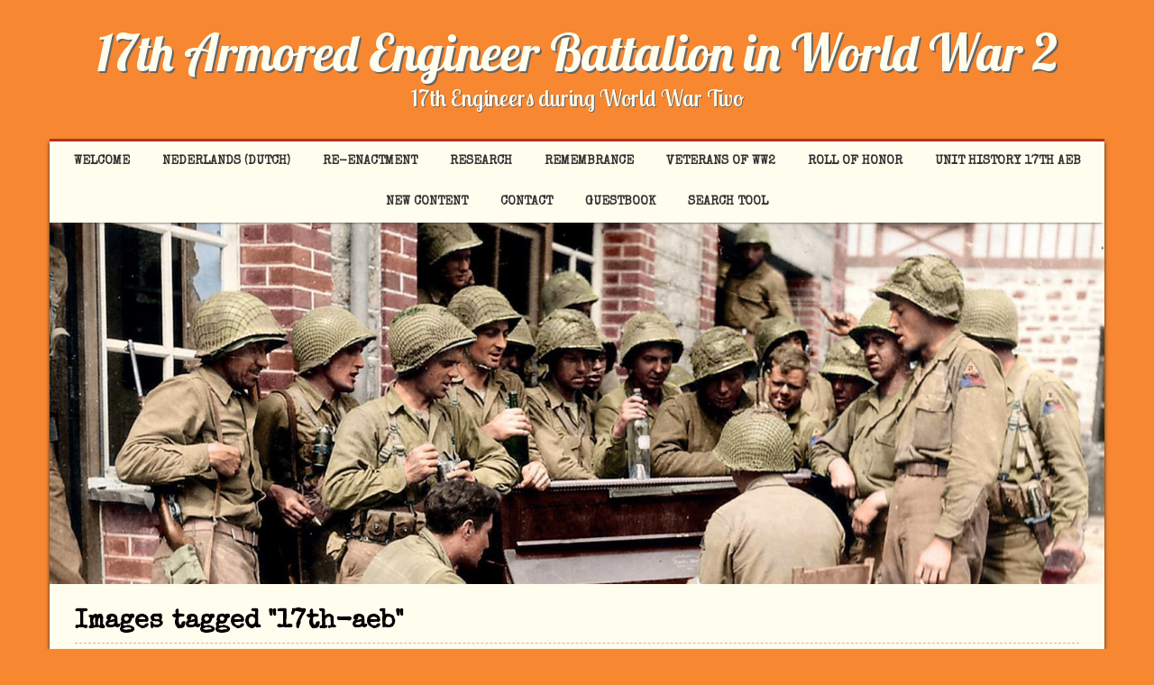

--- FILE ---
content_type: text/html; charset=UTF-8
request_url: https://www.17th-engineers.nl/ngg_tag/17th-aeb/
body_size: 15134
content:
<!DOCTYPE html>
<!--[if IE 7]>
<html class="ie ie7" lang="nl-NL">
<![endif]-->
<!--[if IE 8]>
<html class="ie ie8" lang="nl-NL">
<![endif]-->
<!--[if !(IE 7) | !(IE 8)  ]><!-->
<html lang="nl-NL">
<!--<![endif]-->
<head>
  <meta charset="UTF-8" /> 
  <meta name="viewport" content="width=device-width" />  
	<link rel="pingback" href="https://www.17th-engineers.nl/xmlrpc.php">  
<meta name='robots' content='index, follow, max-image-preview:large, max-snippet:-1, max-video-preview:-1' />

	<!-- This site is optimized with the Yoast SEO plugin v23.0 - https://yoast.com/wordpress/plugins/seo/ -->
	<title>17th AEB Archives - 17th Armored Engineer Battalion in World War 2</title>
	<link rel="canonical" href="https://www.17th-engineers.nl/ngg_tag/17th-aeb/" />
	<meta property="og:locale" content="nl_NL" />
	<meta property="og:type" content="article" />
	<meta property="og:title" content="17th AEB Archives - 17th Armored Engineer Battalion in World War 2" />
	<meta property="og:url" content="https://www.17th-engineers.nl/ngg_tag/17th-aeb/" />
	<meta property="og:site_name" content="17th Armored Engineer Battalion in World War 2" />
	<meta name="twitter:card" content="summary_large_image" />
	<script type="application/ld+json" class="yoast-schema-graph">{"@context":"https://schema.org","@graph":[{"@type":"CollectionPage","@id":"https://www.17th-engineers.nl/ngg_tag/17th-aeb/","url":"https://www.17th-engineers.nl/ngg_tag/17th-aeb/","name":"17th AEB Archives - 17th Armored Engineer Battalion in World War 2","isPartOf":{"@id":"https://www.17th-engineers.nl/nl/geschiedenis-17th-engineers/#website"},"breadcrumb":{"@id":"https://www.17th-engineers.nl/ngg_tag/17th-aeb/#breadcrumb"},"inLanguage":"nl-NL"},{"@type":"BreadcrumbList","@id":"https://www.17th-engineers.nl/ngg_tag/17th-aeb/#breadcrumb","itemListElement":[{"@type":"ListItem","position":1,"name":"Home","item":"https://www.17th-engineers.nl/nl/geschiedenis-17th-engineers/"},{"@type":"ListItem","position":2,"name":"17th AEB"}]},{"@type":"WebSite","@id":"https://www.17th-engineers.nl/nl/geschiedenis-17th-engineers/#website","url":"https://www.17th-engineers.nl/nl/geschiedenis-17th-engineers/","name":"17th Armored Engineer Battalion World War 2","description":"17th Engineers during World War Two","publisher":{"@id":"https://www.17th-engineers.nl/nl/geschiedenis-17th-engineers/#organization"},"potentialAction":[{"@type":"SearchAction","target":{"@type":"EntryPoint","urlTemplate":"https://www.17th-engineers.nl/nl/geschiedenis-17th-engineers/?s={search_term_string}"},"query-input":"required name=search_term_string"}],"inLanguage":"nl-NL"},{"@type":"Organization","@id":"https://www.17th-engineers.nl/nl/geschiedenis-17th-engineers/#organization","name":"Voorwaartsmars.com","url":"https://www.17th-engineers.nl/nl/geschiedenis-17th-engineers/","logo":{"@type":"ImageObject","inLanguage":"nl-NL","@id":"https://www.17th-engineers.nl/nl/geschiedenis-17th-engineers/#/schema/logo/image/","url":"https://www.17th-engineers.nl/wp-content/uploads/2019/04/12890997_1090061517712937_5264767942564575848_o.jpg","contentUrl":"https://www.17th-engineers.nl/wp-content/uploads/2019/04/12890997_1090061517712937_5264767942564575848_o.jpg","width":1496,"height":912,"caption":"Voorwaartsmars.com"},"image":{"@id":"https://www.17th-engineers.nl/nl/geschiedenis-17th-engineers/#/schema/logo/image/"},"sameAs":["https://www.facebook.com/VerenigingMars/"]}]}</script>
	<!-- / Yoast SEO plugin. -->


<link rel='dns-prefetch' href='//fonts.googleapis.com' />
<link rel="alternate" type="application/rss+xml" title="17th Armored Engineer Battalion in World War 2 &raquo; feed" href="https://www.17th-engineers.nl/nl/feed/" />
<link rel="alternate" type="application/rss+xml" title="17th Armored Engineer Battalion in World War 2 &raquo; reactiesfeed" href="https://www.17th-engineers.nl/nl/comments/feed/" />
<link rel="alternate" type="text/calendar" title="17th Armored Engineer Battalion in World War 2 &raquo; iCal Feed" href="https://www.17th-engineers.nl/evenementen/?ical=1" />
<script type="text/javascript">
/* <![CDATA[ */
window._wpemojiSettings = {"baseUrl":"https:\/\/s.w.org\/images\/core\/emoji\/14.0.0\/72x72\/","ext":".png","svgUrl":"https:\/\/s.w.org\/images\/core\/emoji\/14.0.0\/svg\/","svgExt":".svg","source":{"concatemoji":"https:\/\/www.17th-engineers.nl\/wp-includes\/js\/wp-emoji-release.min.js?ver=6.4.7"}};
/*! This file is auto-generated */
!function(i,n){var o,s,e;function c(e){try{var t={supportTests:e,timestamp:(new Date).valueOf()};sessionStorage.setItem(o,JSON.stringify(t))}catch(e){}}function p(e,t,n){e.clearRect(0,0,e.canvas.width,e.canvas.height),e.fillText(t,0,0);var t=new Uint32Array(e.getImageData(0,0,e.canvas.width,e.canvas.height).data),r=(e.clearRect(0,0,e.canvas.width,e.canvas.height),e.fillText(n,0,0),new Uint32Array(e.getImageData(0,0,e.canvas.width,e.canvas.height).data));return t.every(function(e,t){return e===r[t]})}function u(e,t,n){switch(t){case"flag":return n(e,"\ud83c\udff3\ufe0f\u200d\u26a7\ufe0f","\ud83c\udff3\ufe0f\u200b\u26a7\ufe0f")?!1:!n(e,"\ud83c\uddfa\ud83c\uddf3","\ud83c\uddfa\u200b\ud83c\uddf3")&&!n(e,"\ud83c\udff4\udb40\udc67\udb40\udc62\udb40\udc65\udb40\udc6e\udb40\udc67\udb40\udc7f","\ud83c\udff4\u200b\udb40\udc67\u200b\udb40\udc62\u200b\udb40\udc65\u200b\udb40\udc6e\u200b\udb40\udc67\u200b\udb40\udc7f");case"emoji":return!n(e,"\ud83e\udef1\ud83c\udffb\u200d\ud83e\udef2\ud83c\udfff","\ud83e\udef1\ud83c\udffb\u200b\ud83e\udef2\ud83c\udfff")}return!1}function f(e,t,n){var r="undefined"!=typeof WorkerGlobalScope&&self instanceof WorkerGlobalScope?new OffscreenCanvas(300,150):i.createElement("canvas"),a=r.getContext("2d",{willReadFrequently:!0}),o=(a.textBaseline="top",a.font="600 32px Arial",{});return e.forEach(function(e){o[e]=t(a,e,n)}),o}function t(e){var t=i.createElement("script");t.src=e,t.defer=!0,i.head.appendChild(t)}"undefined"!=typeof Promise&&(o="wpEmojiSettingsSupports",s=["flag","emoji"],n.supports={everything:!0,everythingExceptFlag:!0},e=new Promise(function(e){i.addEventListener("DOMContentLoaded",e,{once:!0})}),new Promise(function(t){var n=function(){try{var e=JSON.parse(sessionStorage.getItem(o));if("object"==typeof e&&"number"==typeof e.timestamp&&(new Date).valueOf()<e.timestamp+604800&&"object"==typeof e.supportTests)return e.supportTests}catch(e){}return null}();if(!n){if("undefined"!=typeof Worker&&"undefined"!=typeof OffscreenCanvas&&"undefined"!=typeof URL&&URL.createObjectURL&&"undefined"!=typeof Blob)try{var e="postMessage("+f.toString()+"("+[JSON.stringify(s),u.toString(),p.toString()].join(",")+"));",r=new Blob([e],{type:"text/javascript"}),a=new Worker(URL.createObjectURL(r),{name:"wpTestEmojiSupports"});return void(a.onmessage=function(e){c(n=e.data),a.terminate(),t(n)})}catch(e){}c(n=f(s,u,p))}t(n)}).then(function(e){for(var t in e)n.supports[t]=e[t],n.supports.everything=n.supports.everything&&n.supports[t],"flag"!==t&&(n.supports.everythingExceptFlag=n.supports.everythingExceptFlag&&n.supports[t]);n.supports.everythingExceptFlag=n.supports.everythingExceptFlag&&!n.supports.flag,n.DOMReady=!1,n.readyCallback=function(){n.DOMReady=!0}}).then(function(){return e}).then(function(){var e;n.supports.everything||(n.readyCallback(),(e=n.source||{}).concatemoji?t(e.concatemoji):e.wpemoji&&e.twemoji&&(t(e.twemoji),t(e.wpemoji)))}))}((window,document),window._wpemojiSettings);
/* ]]> */
</script>
<style id='wp-emoji-styles-inline-css' type='text/css'>

	img.wp-smiley, img.emoji {
		display: inline !important;
		border: none !important;
		box-shadow: none !important;
		height: 1em !important;
		width: 1em !important;
		margin: 0 0.07em !important;
		vertical-align: -0.1em !important;
		background: none !important;
		padding: 0 !important;
	}
</style>
<link rel='stylesheet' id='wp-block-library-css' href='https://www.17th-engineers.nl/wp-includes/css/dist/block-library/style.min.css?ver=6.4.7' type='text/css' media='all' />
<link rel='stylesheet' id='Connections_Directory/Block/Carousel/Style-css' href='//www.17th-engineers.nl/wp-content/plugins/connections/assets/dist/block/carousel/style.css?ver=1737060880' type='text/css' media='all' />
<link rel='stylesheet' id='Connections_Directory/Block/Team/Style-css' href='//www.17th-engineers.nl/wp-content/plugins/connections/assets/dist/block/team/style.css?ver=1737060880' type='text/css' media='all' />
<style id='pdfemb-pdf-embedder-viewer-style-inline-css' type='text/css'>
.wp-block-pdfemb-pdf-embedder-viewer{max-width:none}

</style>
<style id='classic-theme-styles-inline-css' type='text/css'>
/*! This file is auto-generated */
.wp-block-button__link{color:#fff;background-color:#32373c;border-radius:9999px;box-shadow:none;text-decoration:none;padding:calc(.667em + 2px) calc(1.333em + 2px);font-size:1.125em}.wp-block-file__button{background:#32373c;color:#fff;text-decoration:none}
</style>
<style id='global-styles-inline-css' type='text/css'>
body{--wp--preset--color--black: #000000;--wp--preset--color--cyan-bluish-gray: #abb8c3;--wp--preset--color--white: #ffffff;--wp--preset--color--pale-pink: #f78da7;--wp--preset--color--vivid-red: #cf2e2e;--wp--preset--color--luminous-vivid-orange: #ff6900;--wp--preset--color--luminous-vivid-amber: #fcb900;--wp--preset--color--light-green-cyan: #7bdcb5;--wp--preset--color--vivid-green-cyan: #00d084;--wp--preset--color--pale-cyan-blue: #8ed1fc;--wp--preset--color--vivid-cyan-blue: #0693e3;--wp--preset--color--vivid-purple: #9b51e0;--wp--preset--gradient--vivid-cyan-blue-to-vivid-purple: linear-gradient(135deg,rgba(6,147,227,1) 0%,rgb(155,81,224) 100%);--wp--preset--gradient--light-green-cyan-to-vivid-green-cyan: linear-gradient(135deg,rgb(122,220,180) 0%,rgb(0,208,130) 100%);--wp--preset--gradient--luminous-vivid-amber-to-luminous-vivid-orange: linear-gradient(135deg,rgba(252,185,0,1) 0%,rgba(255,105,0,1) 100%);--wp--preset--gradient--luminous-vivid-orange-to-vivid-red: linear-gradient(135deg,rgba(255,105,0,1) 0%,rgb(207,46,46) 100%);--wp--preset--gradient--very-light-gray-to-cyan-bluish-gray: linear-gradient(135deg,rgb(238,238,238) 0%,rgb(169,184,195) 100%);--wp--preset--gradient--cool-to-warm-spectrum: linear-gradient(135deg,rgb(74,234,220) 0%,rgb(151,120,209) 20%,rgb(207,42,186) 40%,rgb(238,44,130) 60%,rgb(251,105,98) 80%,rgb(254,248,76) 100%);--wp--preset--gradient--blush-light-purple: linear-gradient(135deg,rgb(255,206,236) 0%,rgb(152,150,240) 100%);--wp--preset--gradient--blush-bordeaux: linear-gradient(135deg,rgb(254,205,165) 0%,rgb(254,45,45) 50%,rgb(107,0,62) 100%);--wp--preset--gradient--luminous-dusk: linear-gradient(135deg,rgb(255,203,112) 0%,rgb(199,81,192) 50%,rgb(65,88,208) 100%);--wp--preset--gradient--pale-ocean: linear-gradient(135deg,rgb(255,245,203) 0%,rgb(182,227,212) 50%,rgb(51,167,181) 100%);--wp--preset--gradient--electric-grass: linear-gradient(135deg,rgb(202,248,128) 0%,rgb(113,206,126) 100%);--wp--preset--gradient--midnight: linear-gradient(135deg,rgb(2,3,129) 0%,rgb(40,116,252) 100%);--wp--preset--font-size--small: 13px;--wp--preset--font-size--medium: 20px;--wp--preset--font-size--large: 36px;--wp--preset--font-size--x-large: 42px;--wp--preset--spacing--20: 0.44rem;--wp--preset--spacing--30: 0.67rem;--wp--preset--spacing--40: 1rem;--wp--preset--spacing--50: 1.5rem;--wp--preset--spacing--60: 2.25rem;--wp--preset--spacing--70: 3.38rem;--wp--preset--spacing--80: 5.06rem;--wp--preset--shadow--natural: 6px 6px 9px rgba(0, 0, 0, 0.2);--wp--preset--shadow--deep: 12px 12px 50px rgba(0, 0, 0, 0.4);--wp--preset--shadow--sharp: 6px 6px 0px rgba(0, 0, 0, 0.2);--wp--preset--shadow--outlined: 6px 6px 0px -3px rgba(255, 255, 255, 1), 6px 6px rgba(0, 0, 0, 1);--wp--preset--shadow--crisp: 6px 6px 0px rgba(0, 0, 0, 1);}:where(.is-layout-flex){gap: 0.5em;}:where(.is-layout-grid){gap: 0.5em;}body .is-layout-flow > .alignleft{float: left;margin-inline-start: 0;margin-inline-end: 2em;}body .is-layout-flow > .alignright{float: right;margin-inline-start: 2em;margin-inline-end: 0;}body .is-layout-flow > .aligncenter{margin-left: auto !important;margin-right: auto !important;}body .is-layout-constrained > .alignleft{float: left;margin-inline-start: 0;margin-inline-end: 2em;}body .is-layout-constrained > .alignright{float: right;margin-inline-start: 2em;margin-inline-end: 0;}body .is-layout-constrained > .aligncenter{margin-left: auto !important;margin-right: auto !important;}body .is-layout-constrained > :where(:not(.alignleft):not(.alignright):not(.alignfull)){max-width: var(--wp--style--global--content-size);margin-left: auto !important;margin-right: auto !important;}body .is-layout-constrained > .alignwide{max-width: var(--wp--style--global--wide-size);}body .is-layout-flex{display: flex;}body .is-layout-flex{flex-wrap: wrap;align-items: center;}body .is-layout-flex > *{margin: 0;}body .is-layout-grid{display: grid;}body .is-layout-grid > *{margin: 0;}:where(.wp-block-columns.is-layout-flex){gap: 2em;}:where(.wp-block-columns.is-layout-grid){gap: 2em;}:where(.wp-block-post-template.is-layout-flex){gap: 1.25em;}:where(.wp-block-post-template.is-layout-grid){gap: 1.25em;}.has-black-color{color: var(--wp--preset--color--black) !important;}.has-cyan-bluish-gray-color{color: var(--wp--preset--color--cyan-bluish-gray) !important;}.has-white-color{color: var(--wp--preset--color--white) !important;}.has-pale-pink-color{color: var(--wp--preset--color--pale-pink) !important;}.has-vivid-red-color{color: var(--wp--preset--color--vivid-red) !important;}.has-luminous-vivid-orange-color{color: var(--wp--preset--color--luminous-vivid-orange) !important;}.has-luminous-vivid-amber-color{color: var(--wp--preset--color--luminous-vivid-amber) !important;}.has-light-green-cyan-color{color: var(--wp--preset--color--light-green-cyan) !important;}.has-vivid-green-cyan-color{color: var(--wp--preset--color--vivid-green-cyan) !important;}.has-pale-cyan-blue-color{color: var(--wp--preset--color--pale-cyan-blue) !important;}.has-vivid-cyan-blue-color{color: var(--wp--preset--color--vivid-cyan-blue) !important;}.has-vivid-purple-color{color: var(--wp--preset--color--vivid-purple) !important;}.has-black-background-color{background-color: var(--wp--preset--color--black) !important;}.has-cyan-bluish-gray-background-color{background-color: var(--wp--preset--color--cyan-bluish-gray) !important;}.has-white-background-color{background-color: var(--wp--preset--color--white) !important;}.has-pale-pink-background-color{background-color: var(--wp--preset--color--pale-pink) !important;}.has-vivid-red-background-color{background-color: var(--wp--preset--color--vivid-red) !important;}.has-luminous-vivid-orange-background-color{background-color: var(--wp--preset--color--luminous-vivid-orange) !important;}.has-luminous-vivid-amber-background-color{background-color: var(--wp--preset--color--luminous-vivid-amber) !important;}.has-light-green-cyan-background-color{background-color: var(--wp--preset--color--light-green-cyan) !important;}.has-vivid-green-cyan-background-color{background-color: var(--wp--preset--color--vivid-green-cyan) !important;}.has-pale-cyan-blue-background-color{background-color: var(--wp--preset--color--pale-cyan-blue) !important;}.has-vivid-cyan-blue-background-color{background-color: var(--wp--preset--color--vivid-cyan-blue) !important;}.has-vivid-purple-background-color{background-color: var(--wp--preset--color--vivid-purple) !important;}.has-black-border-color{border-color: var(--wp--preset--color--black) !important;}.has-cyan-bluish-gray-border-color{border-color: var(--wp--preset--color--cyan-bluish-gray) !important;}.has-white-border-color{border-color: var(--wp--preset--color--white) !important;}.has-pale-pink-border-color{border-color: var(--wp--preset--color--pale-pink) !important;}.has-vivid-red-border-color{border-color: var(--wp--preset--color--vivid-red) !important;}.has-luminous-vivid-orange-border-color{border-color: var(--wp--preset--color--luminous-vivid-orange) !important;}.has-luminous-vivid-amber-border-color{border-color: var(--wp--preset--color--luminous-vivid-amber) !important;}.has-light-green-cyan-border-color{border-color: var(--wp--preset--color--light-green-cyan) !important;}.has-vivid-green-cyan-border-color{border-color: var(--wp--preset--color--vivid-green-cyan) !important;}.has-pale-cyan-blue-border-color{border-color: var(--wp--preset--color--pale-cyan-blue) !important;}.has-vivid-cyan-blue-border-color{border-color: var(--wp--preset--color--vivid-cyan-blue) !important;}.has-vivid-purple-border-color{border-color: var(--wp--preset--color--vivid-purple) !important;}.has-vivid-cyan-blue-to-vivid-purple-gradient-background{background: var(--wp--preset--gradient--vivid-cyan-blue-to-vivid-purple) !important;}.has-light-green-cyan-to-vivid-green-cyan-gradient-background{background: var(--wp--preset--gradient--light-green-cyan-to-vivid-green-cyan) !important;}.has-luminous-vivid-amber-to-luminous-vivid-orange-gradient-background{background: var(--wp--preset--gradient--luminous-vivid-amber-to-luminous-vivid-orange) !important;}.has-luminous-vivid-orange-to-vivid-red-gradient-background{background: var(--wp--preset--gradient--luminous-vivid-orange-to-vivid-red) !important;}.has-very-light-gray-to-cyan-bluish-gray-gradient-background{background: var(--wp--preset--gradient--very-light-gray-to-cyan-bluish-gray) !important;}.has-cool-to-warm-spectrum-gradient-background{background: var(--wp--preset--gradient--cool-to-warm-spectrum) !important;}.has-blush-light-purple-gradient-background{background: var(--wp--preset--gradient--blush-light-purple) !important;}.has-blush-bordeaux-gradient-background{background: var(--wp--preset--gradient--blush-bordeaux) !important;}.has-luminous-dusk-gradient-background{background: var(--wp--preset--gradient--luminous-dusk) !important;}.has-pale-ocean-gradient-background{background: var(--wp--preset--gradient--pale-ocean) !important;}.has-electric-grass-gradient-background{background: var(--wp--preset--gradient--electric-grass) !important;}.has-midnight-gradient-background{background: var(--wp--preset--gradient--midnight) !important;}.has-small-font-size{font-size: var(--wp--preset--font-size--small) !important;}.has-medium-font-size{font-size: var(--wp--preset--font-size--medium) !important;}.has-large-font-size{font-size: var(--wp--preset--font-size--large) !important;}.has-x-large-font-size{font-size: var(--wp--preset--font-size--x-large) !important;}
.wp-block-navigation a:where(:not(.wp-element-button)){color: inherit;}
:where(.wp-block-post-template.is-layout-flex){gap: 1.25em;}:where(.wp-block-post-template.is-layout-grid){gap: 1.25em;}
:where(.wp-block-columns.is-layout-flex){gap: 2em;}:where(.wp-block-columns.is-layout-grid){gap: 2em;}
.wp-block-pullquote{font-size: 1.5em;line-height: 1.6;}
</style>
<link rel='stylesheet' id='ngg_trigger_buttons-css' href='https://www.17th-engineers.nl/wp-content/plugins/nextgen-gallery/static/GalleryDisplay/trigger_buttons.css?ver=4.0.4' type='text/css' media='all' />
<link rel='stylesheet' id='fancybox-0-css' href='https://www.17th-engineers.nl/wp-content/plugins/nextgen-gallery/static/Lightbox/fancybox/jquery.fancybox-1.3.4.css?ver=4.0.4' type='text/css' media='all' />
<link rel='stylesheet' id='fontawesome_v4_shim_style-css' href='https://www.17th-engineers.nl/wp-content/plugins/nextgen-gallery/static/FontAwesome/css/v4-shims.min.css?ver=6.4.7' type='text/css' media='all' />
<link rel='stylesheet' id='fontawesome-css' href='https://www.17th-engineers.nl/wp-content/plugins/nextgen-gallery/static/FontAwesome/css/all.min.css?ver=6.4.7' type='text/css' media='all' />
<link rel='stylesheet' id='nextgen_pagination_style-css' href='https://www.17th-engineers.nl/wp-content/plugins/nextgen-gallery/static/GalleryDisplay/pagination_style.css?ver=4.0.4' type='text/css' media='all' />
<link rel='stylesheet' id='nextgen_basic_thumbnails_style-css' href='https://www.17th-engineers.nl/wp-content/plugins/nextgen-gallery/static/Thumbnails/nextgen_basic_thumbnails.css?ver=4.0.4' type='text/css' media='all' />
<link rel='stylesheet' id='ivory-search-styles-css' href='https://www.17th-engineers.nl/wp-content/plugins/add-search-to-menu/public/css/ivory-search.min.css?ver=5.5.14' type='text/css' media='all' />
<link rel='stylesheet' id='retrotale-google-font1-css' href='//fonts.googleapis.com/css?family=Special+Elite&#038;subset=latin&#038;ver=6.4.7' type='text/css' media='all' />
<link rel='stylesheet' id='retrotale-google-font3-css' href='//fonts.googleapis.com/css?family=Lobster+Two&#038;subset=latin&#038;ver=6.4.7' type='text/css' media='all' />
<link rel='stylesheet' id='retrotale-google-font4-css' href='//fonts.googleapis.com/css?family=Special+Elite&#038;subset=latin&#038;ver=6.4.7' type='text/css' media='all' />
<link rel='stylesheet' id='retrotale-google-font5-css' href='//fonts.googleapis.com/css?family=Special+Elite&#038;subset=latin&#038;ver=6.4.7' type='text/css' media='all' />
<link rel='stylesheet' id='retrotale-google-font6-css' href='//fonts.googleapis.com/css?family=Special+Elite&#038;subset=latin&#038;ver=6.4.7' type='text/css' media='all' />
<link rel='stylesheet' id='retrotale-google-font8-css' href='//fonts.googleapis.com/css?family=Special+Elite&#038;subset=latin&#038;ver=6.4.7' type='text/css' media='all' />
<link rel='stylesheet' id='retrotale-style-css' href='https://www.17th-engineers.nl/wp-content/themes/retrotale/style.css?ver=6.4.7' type='text/css' media='all' />
<style id='retrotale-style-inline-css' type='text/css'>
.page #container #main-content #content, .single #container #main-content #content, .error404 #container #main-content #content, .tribe-events-page-template #container #main-content #content { width: 100%; }
html body, #wrapper blockquote, #wrapper q, #wrapper #container #comments .comment, #wrapper #container #comments .comment time, #wrapper #container #commentform .form-allowed-tags, #wrapper #container #commentform p, #wrapper input, #wrapper textarea, #wrapper button, #wrapper select, #wrapper #content .breadcrumb-navigation, #wrapper #main-content .post-meta, html #wrapper .tribe-events-schedule h3, html #wrapper .tribe-events-schedule span, #wrapper #tribe-events-content .tribe-events-calendar .tribe-events-month-event-title { font-family: Special Elite, Arial, Helvetica, sans-serif; }
#wrapper .site-description { font-family: Lobster Two, Arial, Helvetica, sans-serif; }
#wrapper h1, #wrapper h2, #wrapper h3, #wrapper h4, #wrapper h5, #wrapper h6, #wrapper #container .navigation .section-heading, #wrapper #comments .entry-headline { font-family: Special Elite, Arial, Helvetica, sans-serif; }
#wrapper #main-content .post-entry .post-entry-headline, #wrapper #main-content .grid-entry .grid-entry-headline, html #wrapper #main-content .tribe-events-list-event-title { font-family: Special Elite, Arial, Helvetica, sans-serif; }
#wrapper #container #sidebar .sidebar-widget .sidebar-headline, #wrapper #wrapper-footer #footer .footer-widget .footer-headline { font-family: Special Elite, Arial, Helvetica, sans-serif; }
#wrapper #header .menu-box ul li a { font-family: Special Elite, Arial, Helvetica, sans-serif; }
</style>
<link rel='stylesheet' id='retrotale-elegantfont-css' href='https://www.17th-engineers.nl/wp-content/themes/retrotale/css/elegantfont.css?ver=6.4.7' type='text/css' media='all' />
<link rel='stylesheet' id='retrotale-google-font-default-css' href='//fonts.googleapis.com/css?family=Lobster&#038;subset=latin%2Clatin-ext&#038;ver=6.4.7' type='text/css' media='all' />
<link rel='stylesheet' id='cn-public-css' href='//www.17th-engineers.nl/wp-content/plugins/connections/assets/dist/frontend/style.css?ver=10.4.66-1737060880' type='text/css' media='all' />
<link rel='stylesheet' id='cnt-profile-css' href='//www.17th-engineers.nl/wp-content/plugins/connections/templates/profile/profile.css?ver=3.0' type='text/css' media='all' />
<link rel='stylesheet' id='forget-about-shortcode-buttons-css' href='https://www.17th-engineers.nl/wp-content/plugins/forget-about-shortcode-buttons/public/css/button-styles.css?ver=2.1.3' type='text/css' media='all' />
<link rel='stylesheet' id='cn-brandicons-css' href='//www.17th-engineers.nl/wp-content/plugins/connections/assets/vendor/icomoon-brands/style.css?ver=10.4.66' type='text/css' media='all' />
<link rel='stylesheet' id='cn-chosen-css' href='//www.17th-engineers.nl/wp-content/plugins/connections/assets/vendor/chosen/chosen.min.css?ver=1.8.7' type='text/css' media='all' />
<script type="text/javascript" src="https://www.17th-engineers.nl/wp-includes/js/jquery/jquery.min.js?ver=3.7.1" id="jquery-core-js"></script>
<script type="text/javascript" src="https://www.17th-engineers.nl/wp-includes/js/jquery/jquery-migrate.min.js?ver=3.4.1" id="jquery-migrate-js"></script>
<script type="text/javascript" id="photocrati_ajax-js-extra">
/* <![CDATA[ */
var photocrati_ajax = {"url":"https:\/\/www.17th-engineers.nl\/index.php?photocrati_ajax=1","rest_url":"https:\/\/www.17th-engineers.nl\/wp-json\/","wp_home_url":"https:\/\/www.17th-engineers.nl","wp_site_url":"https:\/\/www.17th-engineers.nl","wp_root_url":"https:\/\/www.17th-engineers.nl","wp_plugins_url":"https:\/\/www.17th-engineers.nl\/wp-content\/plugins","wp_content_url":"https:\/\/www.17th-engineers.nl\/wp-content","wp_includes_url":"https:\/\/www.17th-engineers.nl\/wp-includes\/","ngg_param_slug":"nggallery","rest_nonce":"814f0494d8"};
/* ]]> */
</script>
<script type="text/javascript" src="https://www.17th-engineers.nl/wp-content/plugins/nextgen-gallery/static/Legacy/ajax.min.js?ver=4.0.4" id="photocrati_ajax-js"></script>
<script type="text/javascript" src="https://www.17th-engineers.nl/wp-content/plugins/nextgen-gallery/static/FontAwesome/js/v4-shims.min.js?ver=5.3.1" id="fontawesome_v4_shim-js"></script>
<script type="text/javascript" defer crossorigin="anonymous" data-auto-replace-svg="false" data-keep-original-source="false" data-search-pseudo-elements src="https://www.17th-engineers.nl/wp-content/plugins/nextgen-gallery/static/FontAwesome/js/all.min.js?ver=5.3.1" id="fontawesome-js"></script>
<script type="text/javascript" src="https://www.17th-engineers.nl/wp-content/plugins/nextgen-gallery/static/Thumbnails/nextgen_basic_thumbnails.js?ver=4.0.4" id="nextgen_basic_thumbnails_script-js"></script>
<!--[if lt IE 9]>
<script type="text/javascript" src="https://www.17th-engineers.nl/wp-content/themes/retrotale/js/html5.min.js?ver=3.7.2" id="retrotale-html5-ie-js"></script>
<![endif]-->
<link rel="https://api.w.org/" href="https://www.17th-engineers.nl/wp-json/" /><link rel="alternate" type="application/json" href="https://www.17th-engineers.nl/wp-json/wp/v2/posts/0" /><link rel="EditURI" type="application/rsd+xml" title="RSD" href="https://www.17th-engineers.nl/xmlrpc.php?rsd" />
<meta name="generator" content="WordPress 6.4.7" />
<link rel="alternate" type="application/json+oembed" href="https://www.17th-engineers.nl/wp-json/oembed/1.0/embed?url&#038;lang=nl" />
<meta name="tec-api-version" content="v1"><meta name="tec-api-origin" content="https://www.17th-engineers.nl"><link rel="alternate" href="https://www.17th-engineers.nl/wp-json/tribe/events/v1/" /><!--[if IE]>
<style type="text/css" media="screen">
#container-shadow, .menu-box-wrapper, .top-navigation-wrapper {
        behavior: url("https://www.17th-engineers.nl/wp-content/themes/retrotale/css/pie/PIE.php");
        zoom: 1;
}
</style>
<![endif]-->
<style type="text/css" id="custom-background-css">
body.custom-background { background-color: #f78731; }
</style>
	<link rel="icon" href="https://www.17th-engineers.nl/wp-content/uploads/2020/08/cropped-Logo-17th-Armored-Engineer-Battalion-32x32.png" sizes="32x32" />
<link rel="icon" href="https://www.17th-engineers.nl/wp-content/uploads/2020/08/cropped-Logo-17th-Armored-Engineer-Battalion-192x192.png" sizes="192x192" />
<link rel="apple-touch-icon" href="https://www.17th-engineers.nl/wp-content/uploads/2020/08/cropped-Logo-17th-Armored-Engineer-Battalion-180x180.png" />
<meta name="msapplication-TileImage" content="https://www.17th-engineers.nl/wp-content/uploads/2020/08/cropped-Logo-17th-Armored-Engineer-Battalion-270x270.png" />

<!-- BEGIN Tracking code for Matomo -->
<script type="text/javascript">var _paq = window._paq || []; _paq.push(["enableHeartBeatTimer", 15]); _paq.push(["trackPageView"]); _paq.push(["enableLinkTracking"]); (function() { var u="https://stats.17th-engineers.nl/"; _paq.push(["setTrackerUrl", u+"piwik.php"]); _paq.push(["setSiteId", "2"]); var d=document, g=d.createElement("script"), s=d.getElementsByTagName("script")[0]; g.type="text/javascript"; g.defer=true; g.async=true; g.src=u+"piwik.js"; s.parentNode.insertBefore(g,s); })();</script>
<!-- END Tracking code for Matomo -->

<style type="text/css" media="screen">.is-menu path.search-icon-path { fill: #848484;}body .popup-search-close:after, body .search-close:after { border-color: #848484;}body .popup-search-close:before, body .search-close:before { border-color: #848484;}</style>  
</head> 
<body class="-template-default page page-id- page-parent custom-background tribe-no-js retrotale" id="wrapper">
  
<div id="container-title-wrapper">
  <div id="container-title"> 
      <p class="site-title"><a href="https://www.17th-engineers.nl/nl/geschiedenis-17th-engineers/">17th Armored Engineer Battalion in World War 2</a></p>
      <p class="site-description">17th Engineers during World War Two</p>
  </div>
</div>
<div id="container">
<div id="container-shadow">
  <header id="header">    
    <div class="menu-box-wrapper">
    <div class="menu-box">
<div class="menu-menu-17th-enigneers-container"><ul id="nav" class="menu"><li id="menu-item-38" class="menu-item menu-item-type-post_type menu-item-object-page menu-item-home menu-item-38"><a href="https://www.17th-engineers.nl/nl/geschiedenis-17th-engineers/">Welcome</a></li>
<li id="menu-item-7921" class="menu-item menu-item-type-post_type menu-item-object-page menu-item-has-children menu-item-7921"><a href="https://www.17th-engineers.nl/en/intro-website/">Nederlands (Dutch)</a>
<ul class="sub-menu">
	<li id="menu-item-8286" class="menu-item menu-item-type-post_type menu-item-object-page first-menu-item menu-item-8286"><a href="https://www.17th-engineers.nl/en/intro-website/">Welkom</a></li>
	<li id="menu-item-209" class="menu-item menu-item-type-post_type menu-item-object-page menu-item-has-children menu-item-209"><a href="https://www.17th-engineers.nl/nl/re-enactment-17th-engineers/">Re-enactment (Dutch)</a>
	<ul class="sub-menu">
		<li id="menu-item-377" class="menu-item menu-item-type-post_type menu-item-object-page first-menu-item menu-item-377"><a href="https://www.17th-engineers.nl/nl/re-enactment-17th-engineers/">Re-enactment</a></li>
		<li id="menu-item-195" class="menu-item menu-item-type-custom menu-item-object-custom menu-item-195"><a href="https://www.17th-engineers.nl/nl/evenementen/">Evenementen</a></li>
		<li id="menu-item-296" class="menu-item menu-item-type-post_type menu-item-object-page menu-item-296"><a href="https://www.17th-engineers.nl/nl/de-uitbeelding/">De uitbeelding</a></li>
		<li id="menu-item-1564" class="menu-item menu-item-type-post_type menu-item-object-page menu-item-1564"><a href="https://www.17th-engineers.nl/nl/toe-no-5-215/">Organization &#038;Equipment</a></li>
		<li id="menu-item-1786" class="menu-item menu-item-type-post_type menu-item-object-page menu-item-1786"><a href="https://www.17th-engineers.nl/nl/toe-mars-re-enactment/">TO&#038;E MARS re-enactment</a></li>
		<li id="menu-item-332" class="menu-item menu-item-type-post_type menu-item-object-page menu-item-332"><a href="https://www.17th-engineers.nl/nl/distinctive-unit-insignia/">Distinctive Unit Insignia</a></li>
		<li id="menu-item-824" class="menu-item menu-item-type-post_type menu-item-object-page menu-item-824"><a href="https://www.17th-engineers.nl/nl/collar-disks/">The Service dress</a></li>
		<li id="menu-item-1087" class="menu-item menu-item-type-post_type menu-item-object-page menu-item-1087"><a href="https://www.17th-engineers.nl/nl/servicedress-bars/">The Servicedress Awards &#038; Decorations</a></li>
		<li id="menu-item-39" class="menu-item menu-item-type-post_type menu-item-object-page last-menu-item menu-item-39"><a href="https://www.17th-engineers.nl/nl/sample-page/">2nd Armored in Europe</a></li>
	</ul>
</li>
	<li id="menu-item-272" class="menu-item menu-item-type-post_type menu-item-object-page menu-item-272"><a href="https://www.17th-engineers.nl/nl/research/">Research (Dutch)</a></li>
	<li id="menu-item-268" class="menu-item menu-item-type-post_type menu-item-object-page menu-item-has-children last-menu-item menu-item-268"><a href="https://www.17th-engineers.nl/nl/remembrance/">Remembrance (Dutch)</a>
	<ul class="sub-menu">
		<li id="menu-item-379" class="menu-item menu-item-type-post_type menu-item-object-page first-menu-item menu-item-379"><a href="https://www.17th-engineers.nl/nl/remembrance/">Remembrance (Dutch)</a></li>
		<li id="menu-item-225" class="menu-item menu-item-type-post_type menu-item-object-page last-menu-item menu-item-225"><a href="https://www.17th-engineers.nl/nl/tec-5-joseph-fumagalli/">Geadopteerd graf (Dutch)</a></li>
	</ul>
</li>
</ul>
</li>
<li id="menu-item-8040" class="menu-item menu-item-type-post_type menu-item-object-page menu-item-has-children menu-item-8040"><a href="https://www.17th-engineers.nl/nl/re-enactment-us/">Re-enactment</a>
<ul class="sub-menu">
	<li id="menu-item-8050" class="menu-item menu-item-type-post_type menu-item-object-page first-menu-item menu-item-8050"><a href="https://www.17th-engineers.nl/nl/re-enactment-us/">Re-enactment US</a></li>
	<li id="menu-item-8052" class="menu-item menu-item-type-post_type menu-item-object-page menu-item-8052"><a href="https://www.17th-engineers.nl/nl/portrayal-17th-engineers/">Portrayal: 17th Engineers</a></li>
	<li id="menu-item-8288" class="menu-item menu-item-type-post_type menu-item-object-page menu-item-8288"><a href="https://www.17th-engineers.nl/nl/orginzation-equipment/">Organization&#038; Equipment</a></li>
	<li id="menu-item-8294" class="menu-item menu-item-type-post_type menu-item-object-page menu-item-8294"><a href="https://www.17th-engineers.nl/nl/toe-mars-re-enactment-2/">TO&#038;E MARS re-enactment</a></li>
	<li id="menu-item-8281" class="menu-item menu-item-type-custom menu-item-object-custom last-menu-item menu-item-8281"><a href="https://www.17th-engineers.nl/nl/evenementen/">Events</a></li>
</ul>
</li>
<li id="menu-item-7954" class="menu-item menu-item-type-post_type menu-item-object-page menu-item-has-children menu-item-7954"><a href="https://www.17th-engineers.nl/nl/research-us/">Research</a>
<ul class="sub-menu">
	<li id="menu-item-7958" class="menu-item menu-item-type-post_type menu-item-object-page first-menu-item menu-item-7958"><a href="https://www.17th-engineers.nl/nl/research-us/">Research (US)</a></li>
	<li id="menu-item-5809" class="menu-item menu-item-type-post_type menu-item-object-page menu-item-has-children menu-item-5809"><a href="https://www.17th-engineers.nl/nl/bridgecrossings-year-1944-by-the-17th-arm-eng-batt/">Bridgecrossings 1944</a>
	<ul class="sub-menu">
		<li id="menu-item-5525" class="menu-item menu-item-type-post_type menu-item-object-page first-menu-item menu-item-5525"><a href="https://www.17th-engineers.nl/nl/m2-treadway-bridge-across-the-seine-at-meulan-france-august-28-30-august-1944/">1944 August 28-30, Meulan, France, bridge &#8220;the Seine&#8221;</a></li>
		<li id="menu-item-5593" class="menu-item menu-item-type-post_type menu-item-object-page menu-item-5593"><a href="https://www.17th-engineers.nl/nl/treadway-bridge-across-the-albert-canal-belgium-on-sept-12-1944/">1944 Sept 12, Belgium, Hasselt, the &#8220;Albert Canal&#8221;</a></li>
		<li id="menu-item-5614" class="menu-item menu-item-type-post_type menu-item-object-page menu-item-5614"><a href="https://www.17th-engineers.nl/nl/treadway-bridge-across-the-albert-canal-at-hasselt-belgium-on-sept-12-1944/">1944 Sept 15, Belgium, Canne, the “Albert Canal”</a></li>
		<li id="menu-item-5658" class="menu-item menu-item-type-post_type menu-item-object-page last-menu-item menu-item-5658"><a href="https://www.17th-engineers.nl/nl/constructed-by-17th-armored-engineer-company-b-date-18-sept-build-in-time-15-hours-place-geleenbeek-near-veasrade-nuth-holland-length-60-foot/">1944 Sept 18 Holland, Nuth Holland, &#8220;the Geleenbeek&#8221;</a></li>
	</ul>
</li>
	<li id="menu-item-2462" class="menu-item menu-item-type-post_type menu-item-object-page menu-item-has-children menu-item-2462"><a href="https://www.17th-engineers.nl/nl/bridgecrossings-17th-arm-eng-batt/">Bridgecrossings 1945</a>
	<ul class="sub-menu">
		<li id="menu-item-9230" class="menu-item menu-item-type-post_type menu-item-object-page first-menu-item menu-item-9230"><a href="https://www.17th-engineers.nl/nl/m2-treadway-bridges-constructed-by-the-17th-armored-engineer-battalion-during-the-ardennes-campaign-january-1945/">Treadway Bridges Constructed January 1945</a></li>
		<li id="menu-item-5718" class="menu-item menu-item-type-post_type menu-item-object-page menu-item-5718"><a href="https://www.17th-engineers.nl/nl/treadway-bridge-crossing-the-lourthe-on-january-17-1945-at-houffalize-belgium-constructed-by-the-17th-armored-engineer-battalion-b-company/">1945, Jan 17, Houffalize, Belgium the L’Ourthe</a></li>
		<li id="menu-item-5863" class="menu-item menu-item-type-post_type menu-item-object-page menu-item-5863"><a href="https://www.17th-engineers.nl/nl/treadway-bridge-crossing-the-ruhr-river-on-february-26-1945-at-julich-germany-constructed-by-the-17th-armored-engineer-battalion-e-company/">1945 Febr 26, Germany, Julich, Ruhr</a></li>
		<li id="menu-item-2653" class="menu-item menu-item-type-post_type menu-item-object-page menu-item-2653"><a href="https://www.17th-engineers.nl/nl/1945-march-24-germany-bridging-the-rihne/">1945 March 24, Germany, Spellen, the Rhine</a></li>
		<li id="menu-item-5897" class="menu-item menu-item-type-post_type menu-item-object-page menu-item-5897"><a href="https://www.17th-engineers.nl/nl/treadway-bridge-crossing-the-rhine-river-on-end-of-march-1945-at-wesel-germany-constructed-by-the-17th-armored-engineer-battalion/">1945 March, Germany, Wesel, Ruhr River</a></li>
		<li id="menu-item-2459" class="menu-item menu-item-type-post_type menu-item-object-page menu-item-2459"><a href="https://www.17th-engineers.nl/nl/treadway-bridge-across-weser-at-ohr-germany-april-5-1945/">1945 April 5, Germany, Ohr, &#8220;Weser river&#8221;</a></li>
		<li id="menu-item-7557" class="menu-item menu-item-type-post_type menu-item-object-page menu-item-7557"><a href="https://www.17th-engineers.nl/nl/treadway-bridge-roosevelt-bridge-across-the-elbe-river-at-westerhusen-germany-on-april-13-14-1945/">1945, 14-15 April, Germany, Westerhusen, the Elbe</a></li>
		<li id="menu-item-7599" class="menu-item menu-item-type-post_type menu-item-object-page last-menu-item menu-item-7599"><a href="https://www.17th-engineers.nl/nl/trestle-bridge-elbe-brucke-across-the-elbe-weser-canal-at-hohenwarthe-germany-may-13-20-1945/">1945 May 13-20, Germany, Hohenwarthe, &#8220;Elbe-Weser Canal”</a></li>
	</ul>
</li>
	<li id="menu-item-1989" class="menu-item menu-item-type-post_type menu-item-object-page menu-item-has-children menu-item-1989"><a href="https://www.17th-engineers.nl/nl/after-action-reports/">After action reports 17th Armd Eng Bn</a>
	<ul class="sub-menu">
		<li id="menu-item-3829" class="menu-item menu-item-type-post_type menu-item-object-page first-menu-item menu-item-3829"><a href="https://www.17th-engineers.nl/nl/aar-from-june-12th-1944-to-june-29th-1944/">AAR from june 12th, 1944 to june 29th 1944</a></li>
		<li id="menu-item-7627" class="menu-item menu-item-type-post_type menu-item-object-page menu-item-7627"><a href="https://www.17th-engineers.nl/nl/narrative-report-of-company-d-early-august-1944/">Narrative report of company “D”, early August 1944</a></li>
		<li id="menu-item-3843" class="menu-item menu-item-type-post_type menu-item-object-page menu-item-3843"><a href="https://www.17th-engineers.nl/nl/aar-company-d-september-1st-1944-to-september-29th-1944/">AAR Company D september 1st 1944, to september 29th 1944</a></li>
		<li id="menu-item-1995" class="menu-item menu-item-type-post_type menu-item-object-page menu-item-1995"><a href="https://www.17th-engineers.nl/nl/aar-from-dec-16th-1944-to-jan-24th-1945/">AAR from dec. 16th, 1944 to jan. 24th 1945</a></li>
		<li id="menu-item-2028" class="menu-item menu-item-type-post_type menu-item-object-page last-menu-item menu-item-2028"><a href="https://www.17th-engineers.nl/nl/aar-from-april-1st-1945-to-april-30th-1945/">AAR from March 1st, 1945 to april 30th, 1945</a></li>
	</ul>
</li>
	<li id="menu-item-9035" class="menu-item menu-item-type-post_type menu-item-object-page menu-item-has-children menu-item-9035"><a href="https://www.17th-engineers.nl/nl/after-action-reports-other-units-of-the-2nd-armored-division/">After action reports 2nd Armored Division</a>
	<ul class="sub-menu">
		<li id="menu-item-5751" class="menu-item menu-item-type-post_type menu-item-object-page first-menu-item menu-item-5751"><a href="https://www.17th-engineers.nl/nl/headquarters-combat-command-a-cca-2nd-armored-division-june-1-to-june-30-1944/">Headquarters CCA, 2nd Armd Div June 1 to June 30, 1944</a></li>
	</ul>
</li>
	<li id="menu-item-6704" class="menu-item menu-item-type-post_type menu-item-object-page menu-item-has-children menu-item-6704"><a href="https://www.17th-engineers.nl/nl/newpapers/">Newpapers</a>
	<ul class="sub-menu">
		<li id="menu-item-4632" class="menu-item menu-item-type-post_type menu-item-object-page first-menu-item menu-item-4632"><a href="https://www.17th-engineers.nl/nl/newspapers-reunions/">Newspaper Reunions</a></li>
		<li id="menu-item-5344" class="menu-item menu-item-type-post_type menu-item-object-page menu-item-5344"><a href="https://www.17th-engineers.nl/nl/newspaper-articles-veterans/">Newspaper articles veterans A – E</a></li>
		<li id="menu-item-5378" class="menu-item menu-item-type-post_type menu-item-object-page last-menu-item menu-item-5378"><a href="https://www.17th-engineers.nl/nl/newspaper-articles-veterans-f-z/">Newspaper articles veterans F – Z</a></li>
	</ul>
</li>
	<li id="menu-item-4673" class="menu-item menu-item-type-post_type menu-item-object-page menu-item-4673"><a href="https://www.17th-engineers.nl/nl/organization-equipment/">Organization &#038; Equipment</a></li>
	<li id="menu-item-2082" class="menu-item menu-item-type-post_type menu-item-object-page menu-item-2082"><a href="https://www.17th-engineers.nl/nl/distinctive-unit-insignia-17th-aeb/">Distinctive Unit Insignia</a></li>
	<li id="menu-item-1414" class="menu-item menu-item-type-post_type menu-item-object-page menu-item-1414"><a href="https://www.17th-engineers.nl/nl/awards-and-citations/">Awards and Citations</a></li>
	<li id="menu-item-1147" class="menu-item menu-item-type-post_type menu-item-object-page menu-item-1147"><a href="https://www.17th-engineers.nl/nl/lineage-and-honors-08-20-1968/">Lineage and Honors</a></li>
	<li id="menu-item-1664" class="menu-item menu-item-type-post_type menu-item-object-page menu-item-1664"><a href="https://www.17th-engineers.nl/nl/preparation-for-overseas-movement-markings/">POM Markings</a></li>
	<li id="menu-item-952" class="menu-item menu-item-type-post_type menu-item-object-page menu-item-952"><a href="https://www.17th-engineers.nl/nl/division-statistics-vehicles/">Vehicle losses</a></li>
	<li id="menu-item-1028" class="menu-item menu-item-type-post_type menu-item-object-page menu-item-1028"><a href="https://www.17th-engineers.nl/nl/barenton-then-and-now/">Barenton “Then and now”</a></li>
	<li id="menu-item-171" class="menu-item menu-item-type-post_type menu-item-object-page last-menu-item menu-item-171"><a href="https://www.17th-engineers.nl/nl/2nd-armored-division-hell-on-wheels-routemap-1942-1945/">Routemap 2nd AD</a></li>
</ul>
</li>
<li id="menu-item-7986" class="menu-item menu-item-type-post_type menu-item-object-page menu-item-has-children menu-item-7986"><a href="https://www.17th-engineers.nl/nl/remembrance-us/">Remembrance</a>
<ul class="sub-menu">
	<li id="menu-item-7990" class="menu-item menu-item-type-post_type menu-item-object-page first-menu-item menu-item-7990"><a href="https://www.17th-engineers.nl/nl/remembrance-us/">Remembrance</a></li>
	<li id="menu-item-1094" class="menu-item menu-item-type-post_type menu-item-object-page menu-item-1094"><a href="https://www.17th-engineers.nl/nl/military-casualty-code/">Introduction of the Roll of Honor</a></li>
	<li id="menu-item-949" class="menu-item menu-item-type-post_type menu-item-object-page menu-item-949"><a href="https://www.17th-engineers.nl/nl/2nd-armored-division-battle-deaths-during-world-war-2/">2nd Armored Division Battle deaths</a></li>
	<li id="menu-item-642" class="menu-item menu-item-type-post_type menu-item-object-page menu-item-642"><a href="https://www.17th-engineers.nl/nl/roll-of-honor/">Roll of Honor</a></li>
	<li id="menu-item-8004" class="menu-item menu-item-type-post_type menu-item-object-page menu-item-8004"><a href="https://www.17th-engineers.nl/nl/an-adopted-grave/">An Adopted Grave</a></li>
	<li id="menu-item-7121" class="menu-item menu-item-type-post_type menu-item-object-page menu-item-7121"><a href="https://www.17th-engineers.nl/nl/graves-17th-engineers/">Graves of the 17th Engineers</a></li>
	<li id="menu-item-1389" class="menu-item menu-item-type-post_type menu-item-object-page menu-item-1389"><a href="https://www.17th-engineers.nl/nl/faces-of-the-17th-engineers/">Faces of the 17th Engineers</a></li>
	<li id="menu-item-3804" class="menu-item menu-item-type-post_type menu-item-object-page last-menu-item menu-item-3804"><a href="https://www.17th-engineers.nl/nl/officers-of-the-17th-armored-engineer-battalion-2nd-armored-division-second-world-war/">Officers of the 17th Armored Engineer Battalion</a></li>
</ul>
</li>
<li id="menu-item-1807" class="menu-item menu-item-type-post_type menu-item-object-page menu-item-has-children menu-item-1807"><a href="https://www.17th-engineers.nl/nl/veterans-of-the-17th-aeb/">Veterans of WW2</a>
<ul class="sub-menu">
	<li id="menu-item-10040" class="menu-item menu-item-type-post_type menu-item-object-page menu-item-has-children first-menu-item menu-item-10040"><a href="https://www.17th-engineers.nl/nl/engineers-of-battalion-headquarters-17th-armored-engineer-battalion/">Battalion Headquarters</a>
	<ul class="sub-menu">
		<li id="menu-item-1620" class="menu-item menu-item-type-post_type menu-item-object-page first-menu-item menu-item-1620"><a href="https://www.17th-engineers.nl/nl/veteran-mr-f-turner/">MJR Francis. C. Turner</a></li>
	</ul>
</li>
	<li id="menu-item-10018" class="menu-item menu-item-type-post_type menu-item-object-page menu-item-has-children menu-item-10018"><a href="https://www.17th-engineers.nl/nl/officers-of-unknown-company-17th-armored-engineer-battalion/">Company Unknown</a>
	<ul class="sub-menu">
		<li id="menu-item-9963" class="menu-item menu-item-type-post_type menu-item-object-page first-menu-item menu-item-9963"><a href="https://www.17th-engineers.nl/nl/lieutenant-angelo-a-albano/">LT Angelo A. Albano</a></li>
		<li id="menu-item-9041" class="menu-item menu-item-type-post_type menu-item-object-page menu-item-9041"><a href="https://www.17th-engineers.nl/nl/technician-fifth-class-frank-keith-2/">TEC5 Frank Keith</a></li>
		<li id="menu-item-1768" class="menu-item menu-item-type-post_type menu-item-object-page menu-item-1768"><a href="https://www.17th-engineers.nl/nl/heber-l-mcfall/">PFC Heber L. McFall</a></li>
		<li id="menu-item-9826" class="menu-item menu-item-type-post_type menu-item-object-page menu-item-9826"><a href="https://www.17th-engineers.nl/nl/helmer-hjalmer-i-pylka/">Helmer I. Pylka</a></li>
		<li id="menu-item-7277" class="menu-item menu-item-type-post_type menu-item-object-page menu-item-7277"><a href="https://www.17th-engineers.nl/nl/technical-corporal-paul-j-ouellette/">TEC 5 Paul J. Ouellette</a></li>
		<li id="menu-item-1657" class="menu-item menu-item-type-post_type menu-item-object-page last-menu-item menu-item-1657"><a href="https://www.17th-engineers.nl/nl/bronze-star-medal-citation-pfc-russo/">PFC Frank T. Russo</a></li>
	</ul>
</li>
	<li id="menu-item-10008" class="menu-item menu-item-type-post_type menu-item-object-page menu-item-has-children menu-item-10008"><a href="https://www.17th-engineers.nl/nl/a-company/">Company A</a>
	<ul class="sub-menu">
		<li id="menu-item-3231" class="menu-item menu-item-type-post_type menu-item-object-page first-menu-item menu-item-3231"><a href="https://www.17th-engineers.nl/nl/tec-4-adelard-pelletier/">TEC4 Adelard Pelletier</a></li>
		<li id="menu-item-1673" class="menu-item menu-item-type-post_type menu-item-object-page last-menu-item menu-item-1673"><a href="https://www.17th-engineers.nl/nl/interview-willis-watt/">SSGT Willis Wyatt</a></li>
	</ul>
</li>
	<li id="menu-item-10037" class="menu-item menu-item-type-post_type menu-item-object-page menu-item-has-children menu-item-10037"><a href="https://www.17th-engineers.nl/nl/engineers-of-company-b-17th-armored-engineer-battalion/">Company B</a>
	<ul class="sub-menu">
		<li id="menu-item-7295" class="menu-item menu-item-type-post_type menu-item-object-page first-menu-item menu-item-7295"><a href="https://www.17th-engineers.nl/nl/corporal-sam-payne/">CPL Sam Payne</a></li>
		<li id="menu-item-4618" class="menu-item menu-item-type-post_type menu-item-object-page last-menu-item menu-item-4618"><a href="https://www.17th-engineers.nl/nl/sergeant-harry-oliver-thompson-sr-1919-1997/">SGT Harry O. Thompson</a></li>
	</ul>
</li>
	<li id="menu-item-10034" class="menu-item menu-item-type-post_type menu-item-object-page menu-item-has-children menu-item-10034"><a href="https://www.17th-engineers.nl/nl/engineers-of-company-c-17th-armored-engineer-battalion/">Company C</a>
	<ul class="sub-menu">
		<li id="menu-item-7062" class="menu-item menu-item-type-post_type menu-item-object-page menu-item-has-children first-menu-item menu-item-7062"><a href="https://www.17th-engineers.nl/nl/7061-2/">PFC David E. Hiett</a>
		<ul class="sub-menu">
			<li id="menu-item-6529" class="menu-item menu-item-type-post_type menu-item-object-page first-menu-item menu-item-6529"><a href="https://www.17th-engineers.nl/nl/private-david-edward-eddie-hiett/">Story of PFC David Edward Hiett</a></li>
			<li id="menu-item-7052" class="menu-item menu-item-type-post_type menu-item-object-page menu-item-7052"><a href="https://www.17th-engineers.nl/nl/year-1943-us-army-service-pfc-david-e-hiett/">Year 1943 US Army service PFC David E. Hiett</a></li>
			<li id="menu-item-7051" class="menu-item menu-item-type-post_type menu-item-object-page menu-item-7051"><a href="https://www.17th-engineers.nl/nl/year-1944-us-army-service-pfc-david-e-hiett/">Year 1944 US Army service PFC David E. Hiett</a></li>
			<li id="menu-item-7049" class="menu-item menu-item-type-post_type menu-item-object-page last-menu-item menu-item-7049"><a href="https://www.17th-engineers.nl/nl/read-more-here-year-1945-us-army-service-pfc-david-e-hiett/">Year 1945 US Army service PFC David E. Hiett</a></li>
		</ul>
</li>
		<li id="menu-item-4586" class="menu-item menu-item-type-post_type menu-item-object-page menu-item-4586"><a href="https://www.17th-engineers.nl/nl/lieutenant-edwin-e-spears/">LT Edwin E Spears</a></li>
		<li id="menu-item-3972" class="menu-item menu-item-type-post_type menu-item-object-page menu-item-has-children last-menu-item menu-item-3972"><a href="https://www.17th-engineers.nl/nl/intro-pfc-james-patrick-odwyer/">PFC Ernest W. Struble</a>
		<ul class="sub-menu">
			<li id="menu-item-3899" class="menu-item menu-item-type-post_type menu-item-object-page first-menu-item menu-item-3899"><a href="https://www.17th-engineers.nl/nl/private-first-class-ernest-erny-w-struble/">Story PFC Ernest W. Struble</a></li>
			<li id="menu-item-3934" class="menu-item menu-item-type-post_type menu-item-object-page last-menu-item menu-item-3934"><a href="https://www.17th-engineers.nl/nl/letters-year-1942/">Letters 1943 PFC Ernest W. Struble</a></li>
		</ul>
</li>
	</ul>
</li>
	<li id="menu-item-10031" class="menu-item menu-item-type-post_type menu-item-object-page menu-item-has-children menu-item-10031"><a href="https://www.17th-engineers.nl/nl/engineers-of-company-d-17th-armored-engineer-battalion/">Company D</a>
	<ul class="sub-menu">
		<li id="menu-item-7156" class="menu-item menu-item-type-post_type menu-item-object-page first-menu-item menu-item-7156"><a href="https://www.17th-engineers.nl/nl/pfc-kenneth-c-hanna/">PFC Kenneth C. Hanna</a></li>
	</ul>
</li>
	<li id="menu-item-10026" class="menu-item menu-item-type-post_type menu-item-object-page menu-item-has-children last-menu-item menu-item-10026"><a href="https://www.17th-engineers.nl/nl/engineers-of-company-e-17th-armored-engineer-battalion/">Company E</a>
	<ul class="sub-menu">
		<li id="menu-item-3078" class="menu-item menu-item-type-post_type menu-item-object-page first-menu-item menu-item-3078"><a href="https://www.17th-engineers.nl/nl/captain-orville-pete-cowart/">CPTN Orville P. Cowart</a></li>
		<li id="menu-item-7517" class="menu-item menu-item-type-post_type menu-item-object-page menu-item-7517"><a href="https://www.17th-engineers.nl/nl/ralph-edward-kephart/">Ralph Edward Kephart</a></li>
		<li id="menu-item-9363" class="menu-item menu-item-type-post_type menu-item-object-page menu-item-9363"><a href="https://www.17th-engineers.nl/nl/technical-sergeant-gordon-gordy-james-ketchpaw/">TSGT Gordon J Ketchpaw</a></li>
		<li id="menu-item-2189" class="menu-item menu-item-type-post_type menu-item-object-page menu-item-2189"><a href="https://www.17th-engineers.nl/nl/corporal-samuel-james-larson/">CPL Samuel J. Larson</a></li>
		<li id="menu-item-3982" class="menu-item menu-item-type-post_type menu-item-object-page menu-item-has-children last-menu-item menu-item-3982"><a href="https://www.17th-engineers.nl/nl/intro-pfc-james-patrick-odwyer-2/">PFC James P. O’Dwyer</a>
		<ul class="sub-menu">
			<li id="menu-item-3950" class="menu-item menu-item-type-post_type menu-item-object-page first-menu-item menu-item-3950"><a href="https://www.17th-engineers.nl/nl/pfc-james-patrick-odwyer/">Story PFC James Patrick O&#8217;Dwyer</a></li>
			<li id="menu-item-3981" class="menu-item menu-item-type-post_type menu-item-object-page menu-item-3981"><a href="https://www.17th-engineers.nl/nl/letters-year-1942-pfc-james-patrick-odwyer/">Letters year 1942 PFC James Patrick O’Dwyer</a></li>
			<li id="menu-item-4305" class="menu-item menu-item-type-post_type menu-item-object-page menu-item-4305"><a href="https://www.17th-engineers.nl/nl/letters-year-1943-pfc-james-patrick-odwyer/">Letters year 1943 PFC James Patrick O’Dwyer</a></li>
			<li id="menu-item-4130" class="menu-item menu-item-type-post_type menu-item-object-page last-menu-item menu-item-4130"><a href="https://www.17th-engineers.nl/nl/letters-year-1945-pfc-james-patrick-odwyer/">Letters year 1945 PFC James Patrick O’Dwyer</a></li>
		</ul>
</li>
	</ul>
</li>
</ul>
</li>
<li id="menu-item-667" class="menu-item menu-item-type-post_type menu-item-object-page menu-item-has-children menu-item-667"><a title="Roll of Honor 17th Armored Engineer Battalion" href="https://www.17th-engineers.nl/nl/roll-of-honor/">Roll of Honor</a>
<ul class="sub-menu">
	<li id="menu-item-1092" class="menu-item menu-item-type-post_type menu-item-object-page first-menu-item menu-item-1092"><a href="https://www.17th-engineers.nl/nl/military-casualty-code/">Introduction of the Roll of Honor</a></li>
	<li id="menu-item-1093" class="menu-item menu-item-type-post_type menu-item-object-page menu-item-1093"><a href="https://www.17th-engineers.nl/en/roll-of-honor-2/">Roll of Honor</a></li>
	<li id="menu-item-10255" class="menu-item menu-item-type-post_type menu-item-object-page menu-item-has-children last-menu-item menu-item-10255"><a href="https://www.17th-engineers.nl/nl/roll-of-honor-company-unknown/">Company: Unknown</a>
	<ul class="sub-menu">
		<li id="menu-item-10251" class="menu-item menu-item-type-post_type menu-item-object-page first-menu-item menu-item-10251"><a href="https://www.17th-engineers.nl/nl/private-eldon-w-akins/">Private Eldon W. Akins</a></li>
	</ul>
</li>
</ul>
</li>
<li id="menu-item-315" class="menu-item menu-item-type-post_type menu-item-object-page menu-item-has-children menu-item-315"><a title="Unit history of 17th Armored Engineer Battalion" href="https://www.17th-engineers.nl/nl/history-of-17th-armored-engineer-battalion/">Unit History 17th AEB</a>
<ul class="sub-menu">
	<li id="menu-item-2881" class="menu-item menu-item-type-post_type menu-item-object-page first-menu-item menu-item-2881"><a href="https://www.17th-engineers.nl/nl/original-unit-history/">Original Unit History</a></li>
	<li id="menu-item-862" class="menu-item menu-item-type-post_type menu-item-object-page menu-item-862"><a href="https://www.17th-engineers.nl/nl/organisation-and-training-in-u-s-a/">Organisation and training in the U.S.A.</a></li>
	<li id="menu-item-1771" class="menu-item menu-item-type-post_type menu-item-object-page menu-item-1771"><a href="https://www.17th-engineers.nl/nl/the-north-african-campaign/">North African Campaign</a></li>
	<li id="menu-item-879" class="menu-item menu-item-type-post_type menu-item-object-page menu-item-has-children menu-item-879"><a href="https://www.17th-engineers.nl/nl/the-sicilian-campaign/">The Sicilian campaign</a>
	<ul class="sub-menu">
		<li id="menu-item-878" class="menu-item menu-item-type-post_type menu-item-object-page first-menu-item menu-item-878"><a href="https://www.17th-engineers.nl/nl/phase-i-operations-of-co-b/">Phase I – Operations of Co. “B”</a></li>
		<li id="menu-item-877" class="menu-item menu-item-type-post_type menu-item-object-page menu-item-877"><a href="https://www.17th-engineers.nl/nl/phase-ii-operations-of-co-a/">Phase II – Operations of Company “A”</a></li>
		<li id="menu-item-876" class="menu-item menu-item-type-post_type menu-item-object-page last-menu-item menu-item-876"><a href="https://www.17th-engineers.nl/nl/phase-iii-preparations-for-entering-the-eto/">Phase III – Preparations for Entering the ETO</a></li>
	</ul>
</li>
	<li id="menu-item-3169" class="menu-item menu-item-type-post_type menu-item-object-page menu-item-3169"><a href="https://www.17th-engineers.nl/nl/tidworth-barracks-england/">Tidworth &#8211; England</a></li>
	<li id="menu-item-890" class="menu-item menu-item-type-post_type menu-item-object-page menu-item-has-children menu-item-890"><a href="https://www.17th-engineers.nl/nl/normandy-campaign-france/">Normandy Campaign</a>
	<ul class="sub-menu">
		<li id="menu-item-891" class="menu-item menu-item-type-post_type menu-item-object-page first-menu-item menu-item-891"><a href="https://www.17th-engineers.nl/nl/normandy-campaign-france/">Normandy Campaign – France</a></li>
		<li id="menu-item-889" class="menu-item menu-item-type-post_type menu-item-object-page menu-item-889"><a href="https://www.17th-engineers.nl/nl/phase-i-the-break-through/">Phase I – The “Break-Through”</a></li>
		<li id="menu-item-888" class="menu-item menu-item-type-post_type menu-item-object-page last-menu-item menu-item-888"><a href="https://www.17th-engineers.nl/nl/phase-ii-western-france/">Phase II – Western France</a></li>
	</ul>
</li>
	<li id="menu-item-903" class="menu-item menu-item-type-post_type menu-item-object-page menu-item-has-children menu-item-903"><a href="https://www.17th-engineers.nl/nl/rhineland-campaign/">Rhineland Campaign</a>
	<ul class="sub-menu">
		<li id="menu-item-902" class="menu-item menu-item-type-post_type menu-item-object-page first-menu-item menu-item-902"><a href="https://www.17th-engineers.nl/nl/phase-i-first-push-into-germany/">Phase I – First push into Germany</a></li>
		<li id="menu-item-901" class="menu-item menu-item-type-post_type menu-item-object-page menu-item-901"><a href="https://www.17th-engineers.nl/nl/phase-ii-breeching-the-siegfried-line/">Phase II – Breeching the Siegfried Line</a></li>
		<li id="menu-item-900" class="menu-item menu-item-type-post_type menu-item-object-page last-menu-item menu-item-900"><a href="https://www.17th-engineers.nl/nl/phase-iii-the-push-to-the-roer-river/">Phase III – The Push to the Roer River</a></li>
	</ul>
</li>
	<li id="menu-item-912" class="menu-item menu-item-type-post_type menu-item-object-page menu-item-has-children menu-item-912"><a href="https://www.17th-engineers.nl/nl/the-ardennes-campaign/">The Ardennes Campaign</a>
	<ul class="sub-menu">
		<li id="menu-item-1849" class="menu-item menu-item-type-post_type menu-item-object-page first-menu-item menu-item-1849"><a href="https://www.17th-engineers.nl/nl/the-ardennes-campaign/">The Ardennes Campaign</a></li>
		<li id="menu-item-925" class="menu-item menu-item-type-post_type menu-item-object-page last-menu-item menu-item-925"><a href="https://www.17th-engineers.nl/nl/in-rest-areas-january-february-1945/">In rest areas: January/ February 1945</a></li>
	</ul>
</li>
	<li id="menu-item-1859" class="menu-item menu-item-type-post_type menu-item-object-page menu-item-has-children menu-item-1859"><a href="https://www.17th-engineers.nl/nl/rhineland-campaign-continued/">Rhineland Continued</a>
	<ul class="sub-menu">
		<li id="menu-item-1850" class="menu-item menu-item-type-post_type menu-item-object-page first-menu-item menu-item-1850"><a href="https://www.17th-engineers.nl/nl/the-rhineland-campaign-from-the-roer-to-the-rhine/">Phase IV &#8211; from the Roer to the Rhine</a></li>
		<li id="menu-item-923" class="menu-item menu-item-type-post_type menu-item-object-page last-menu-item menu-item-923"><a href="https://www.17th-engineers.nl/nl/in-rest-area-march-1945/">In rest area: March 1945</a></li>
	</ul>
</li>
	<li id="menu-item-922" class="menu-item menu-item-type-post_type menu-item-object-page menu-item-has-children menu-item-922"><a href="https://www.17th-engineers.nl/nl/central-european-campaign/">Central European Campaign</a>
	<ul class="sub-menu">
		<li id="menu-item-940" class="menu-item menu-item-type-post_type menu-item-object-page first-menu-item menu-item-940"><a href="https://www.17th-engineers.nl/nl/phase-i-bridging-the-rhine-24-march-1945/">Phase I – Bridging the Rhine – 24 March 1945</a></li>
		<li id="menu-item-939" class="menu-item menu-item-type-post_type menu-item-object-page menu-item-939"><a href="https://www.17th-engineers.nl/nl/phase-ii-from-the-rhine-to-the-elbe/">Phase II – From the Rhine to the Elbe</a></li>
		<li id="menu-item-938" class="menu-item menu-item-type-post_type menu-item-object-page menu-item-938"><a href="https://www.17th-engineers.nl/nl/phase-iii-bridging-of-the-elbe/">Phase III – Bridging of the Elbe</a></li>
		<li id="menu-item-937" class="menu-item menu-item-type-post_type menu-item-object-page last-menu-item menu-item-937"><a href="https://www.17th-engineers.nl/nl/phase-iv-the-last-day-of-fighting/">Phase IV – The last Day of Fighting</a></li>
	</ul>
</li>
	<li id="menu-item-936" class="menu-item menu-item-type-post_type menu-item-object-page last-menu-item menu-item-936"><a href="https://www.17th-engineers.nl/nl/the-occupation-of-germany/">The occupation of Germany</a></li>
</ul>
</li>
<li id="menu-item-6463" class="menu-item menu-item-type-post_type menu-item-object-page menu-item-6463"><a href="https://www.17th-engineers.nl/nl/new-content/">New content</a></li>
<li id="menu-item-203" class="menu-item menu-item-type-post_type menu-item-object-page menu-item-has-children menu-item-203"><a href="https://www.17th-engineers.nl/nl/stuur-een-bericht/">Contact</a>
<ul class="sub-menu">
	<li id="menu-item-380" class="menu-item menu-item-type-post_type menu-item-object-page first-menu-item menu-item-380"><a href="https://www.17th-engineers.nl/nl/stuur-een-bericht/">Contact</a></li>
	<li id="menu-item-965" class="menu-item menu-item-type-post_type menu-item-object-page last-menu-item menu-item-965"><a href="https://www.17th-engineers.nl/nl/about-the-webcreators/">About the creators</a></li>
</ul>
</li>
<li id="menu-item-372" class="menu-item menu-item-type-post_type menu-item-object-page menu-item-372"><a href="https://www.17th-engineers.nl/en/guestbook/">Guestbook</a></li>
<li id="menu-item-7185" class="menu-item menu-item-type-post_type menu-item-object-page menu-item-7185"><a href="https://www.17th-engineers.nl/nl/searchpage/">Search tool</a></li>
</ul></div>    </div>
    </div>
    
  <div class="header-image">
    <img class="header-img" src="https://www.17th-engineers.nl/wp-content/uploads/2015/05/cropped-17th-Engineers-Barenton-Frankrijk-10-augustus-19441.jpg" alt="17th Armored Engineer Battalion in World War 2" />
  </div>
  </header> <!-- end of header -->
  <div id="wrapper-content">
  <div id="main-content">
  <div id="content">    <div class="content-headline">
      <h1 class="entry-headline">Images tagged &quot;17th-aeb&quot;</h1>
    </div>
    <div class="entry-content">
<!-- default-view.php -->
<div
	class="ngg-galleryoverview default-view
	 ngg-ajax-pagination-none	"
	id="ngg-gallery-a6b9bb52d050cc90ba105ce696f8fc24-1">

		<!-- Thumbnails -->
				<div id="ngg-image-0" class="ngg-gallery-thumbnail-box
											"
			>
						<div class="ngg-gallery-thumbnail">
			<a href="https://www.17th-engineers.nl/wp-content/gallery/engineers-aan-het-werk/Brockway-B666-6x6-Bridge-Erection-truck-of-E-Company-17th-AEB.jpg"
				title="Brockway B666 6x6 Bridge Erection truck of &#039;E&#039; Company, 17th AEB"
				data-src="https://www.17th-engineers.nl/wp-content/gallery/engineers-aan-het-werk/Brockway-B666-6x6-Bridge-Erection-truck-of-E-Company-17th-AEB.jpg"
				data-thumbnail="https://www.17th-engineers.nl/wp-content/gallery/engineers-aan-het-werk/thumbs/thumbs_Brockway-B666-6x6-Bridge-Erection-truck-of-E-Company-17th-AEB.jpg"
				data-image-id="230"
				data-title="Brockway B666 6x6 Bridge Erection truck of &#039;E&#039; Company, 17th AEB"
				data-description="Brockway B666 6x6 Bridge Erection truck of &#039;E&#039; Company, 17th AEB"
				data-image-slug="brockway-b666-6x6-bridge-erection-truck-of-e-company-17th-aeb"
				class="ngg-fancybox" rel="a6b9bb52d050cc90ba105ce696f8fc24">
				<img
					title="Brockway B666 6x6 Bridge Erection truck of &#039;E&#039; Company, 17th AEB"
					alt="Brockway B666 6x6 Bridge Erection truck of &#039;E&#039; Company, 17th AEB"
					src="https://www.17th-engineers.nl/wp-content/gallery/engineers-aan-het-werk/thumbs/thumbs_Brockway-B666-6x6-Bridge-Erection-truck-of-E-Company-17th-AEB.jpg"
					width="240"
					height="160"
					style="max-width:100%;"
				/>
			</a>
		</div>
							</div>
			
	
	<br style="clear: both" />

		<div class="slideshowlink">
		<a href='https://www.17th-engineers.nl/ngg_tag/17th-aeb/nggallery/slideshow'>[Show slideshow]</a>

	</div>
	
		<!-- Pagination -->
		<div class='ngg-clear'></div>	</div>

    

<div id="comments" class="comments-area">

	
	
</div><!-- #comments .comments-area -->    </div>   
  </div> <!-- end of content -->
  </div> <!-- end of main-content -->
  </div> <!-- end of wrapper-content -->
<footer id="wrapper-footer">
<div class="footer-signature"><div class="footer-signature-content">Copyright 2023 ©			<div class="textwidget"><p>No text, images or any aspect of the site design are to be published in any format (book, video, web site, etc) without prior written consent from the authors of the site, its designer and from the contributors who provided information, images or other content.<br />
Design &amp; Webmaster: Martijn Brandjes<br />
Administrator: Arthur Tak<br />
This website is part of the re-enactment association <a href="https://www.voorwaarts-mars.com/">&#8220;Voorwaarts MARS&#8221;</a></p>
</div>
		</div></div></footer>  <!-- end of wrapper-footer -->
</div> <!-- end of container-shadow -->
</div> <!-- end of container -->
		<script>
		( function ( body ) {
			'use strict';
			body.className = body.className.replace( /\btribe-no-js\b/, 'tribe-js' );
		} )( document.body );
		</script>
		<script> /* <![CDATA[ */var tribe_l10n_datatables = {"aria":{"sort_ascending":": activeer om de kolom aflopend te sorteren","sort_descending":": activeer om de kolom oplopend te sorteren"},"length_menu":"Toon _MENU_ entries","empty_table":"Geen data beschikbaar in tabel","info":"Toont _START_ tot _END_ van _TOTAL_ resultaten","info_empty":"Toont 0 tot 0 van 0 resultaten","info_filtered":"(gefilterd van _MAX_ totale resultaten)","zero_records":"Geen resultaten gevonden","search":"Zoeken:","all_selected_text":"All items on this page were selected. ","select_all_link":"Select all pages","clear_selection":"Clear Selection.","pagination":{"all":"Alle","next":"Volgende","previous":"Vorige"},"select":{"rows":{"0":"","_":": %d rijen geselecteerd","1":": 1 rij geselecteerd"}},"datepicker":{"dayNames":["zondag","maandag","dinsdag","woensdag","donderdag","vrijdag","zaterdag"],"dayNamesShort":["zo","ma","di","wo","do","vr","za"],"dayNamesMin":["Z","M","D","W","D","V","Z"],"monthNames":["januari","februari","maart","april","mei","juni","juli","augustus","september","oktober","november","december"],"monthNamesShort":["januari","februari","maart","april","mei","juni","juli","augustus","september","oktober","november","december"],"monthNamesMin":["jan","feb","mrt","apr","mei","jun","jul","aug","sep","okt","nov","dec"],"nextText":"Volgende","prevText":"Vorige","currentText":"Vandaag","closeText":"Gereed","today":"Vandaag","clear":"Clear"}};/* ]]> */ </script><script type="text/javascript" src="//www.17th-engineers.nl/wp-content/plugins/connections/assets/vendor/picturefill/picturefill.min.js?ver=3.0.2" id="picturefill-js"></script>
<script type="text/javascript" id="ngg_common-js-extra">
/* <![CDATA[ */

var galleries = {};
galleries.gallery_a6b9bb52d050cc90ba105ce696f8fc24 = {"__defaults_set":null,"ID":"a6b9bb52d050cc90ba105ce696f8fc24","album_ids":[],"container_ids":["17th-aeb"],"display":"","display_settings":{"display_view":"default-view.php","images_per_page":"20","number_of_columns":0,"thumbnail_width":240,"thumbnail_height":160,"show_all_in_lightbox":0,"ajax_pagination":0,"use_imagebrowser_effect":0,"template":"","display_no_images_error":1,"disable_pagination":0,"show_slideshow_link":1,"slideshow_link_text":"[Show slideshow]","override_thumbnail_settings":0,"thumbnail_quality":"100","thumbnail_crop":1,"thumbnail_watermark":0,"ngg_triggers_display":"never","use_lightbox_effect":true},"display_type":"photocrati-nextgen_basic_thumbnails","effect_code":null,"entity_ids":[],"excluded_container_ids":[],"exclusions":[],"gallery_ids":[],"id":"a6b9bb52d050cc90ba105ce696f8fc24","ids":null,"image_ids":[],"images_list_count":null,"inner_content":null,"is_album_gallery":null,"maximum_entity_count":500,"order_by":"sortorder","order_direction":"ASC","returns":"included","skip_excluding_globally_excluded_images":null,"slug":"17th-aeb","sortorder":[],"source":"tags","src":"","tag_ids":[],"tagcloud":false,"transient_id":null};
galleries.gallery_a6b9bb52d050cc90ba105ce696f8fc24.wordpress_page_root = false;
var nextgen_lightbox_settings = {"static_path":"https:\/\/www.17th-engineers.nl\/wp-content\/plugins\/nextgen-gallery\/static\/Lightbox\/{placeholder}","context":"nextgen_images"};
/* ]]> */
</script>
<script type="text/javascript" src="https://www.17th-engineers.nl/wp-content/plugins/nextgen-gallery/static/GalleryDisplay/common.js?ver=4.0.4" id="ngg_common-js"></script>
<script type="text/javascript" id="ngg_common-js-after">
/* <![CDATA[ */
            var nggLastTimeoutVal = 1000;

            var nggRetryFailedImage = function(img) {
                setTimeout(function(){
                    img.src = img.src;
                }, nggLastTimeoutVal);

                nggLastTimeoutVal += 500;
            }
/* ]]> */
</script>
<script type="text/javascript" src="https://www.17th-engineers.nl/wp-content/plugins/nextgen-gallery/static/Lightbox/lightbox_context.js?ver=4.0.4" id="ngg_lightbox_context-js"></script>
<script type="text/javascript" src="https://www.17th-engineers.nl/wp-content/plugins/nextgen-gallery/static/Lightbox/fancybox/jquery.easing-1.3.pack.js?ver=4.0.4" id="fancybox-0-js"></script>
<script type="text/javascript" src="https://www.17th-engineers.nl/wp-content/plugins/nextgen-gallery/static/Lightbox/fancybox/jquery.fancybox-1.3.4.pack.js?ver=4.0.4" id="fancybox-1-js"></script>
<script type="text/javascript" src="https://www.17th-engineers.nl/wp-content/plugins/nextgen-gallery/static/Lightbox/fancybox/nextgen_fancybox_init.js?ver=4.0.4" id="fancybox-2-js"></script>
<script type="text/javascript" src="https://www.17th-engineers.nl/wp-content/themes/retrotale/js/placeholders.js?ver=2.0.8" id="retrotale-placeholders-js"></script>
<script type="text/javascript" src="https://www.17th-engineers.nl/wp-content/themes/retrotale/js/scroll-to-top.js?ver=1.0" id="retrotale-scroll-to-top-js"></script>
<script type="text/javascript" src="https://www.17th-engineers.nl/wp-content/themes/retrotale/js/menubox.js?ver=1.0" id="retrotale-menubox-js"></script>
<script type="text/javascript" src="https://www.17th-engineers.nl/wp-content/themes/retrotale/js/selectnav.js?ver=0.1" id="retrotale-selectnav-js"></script>
<script type="text/javascript" src="https://www.17th-engineers.nl/wp-content/themes/retrotale/js/responsive.js?ver=1.0" id="retrotale-responsive-js"></script>
<script type="text/javascript" id="ivory-search-scripts-js-extra">
/* <![CDATA[ */
var IvorySearchVars = {"is_analytics_enabled":"1"};
/* ]]> */
</script>
<script type="text/javascript" src="https://www.17th-engineers.nl/wp-content/plugins/add-search-to-menu/public/js/ivory-search.min.js?ver=5.5.14" id="ivory-search-scripts-js"></script>

<!-- BEGIN Alternate tracking code for Matomo -->
<noscript><img src="https://stats.17th-engineers.nl/piwik.php?idsite=2&amp;rec=1" style="margin:0; border:0; padding:0; vertical-align:middle;" alt="" /></noscript>
<!-- END Alternate tracking code for Matomo -->

    
</body>
</html>